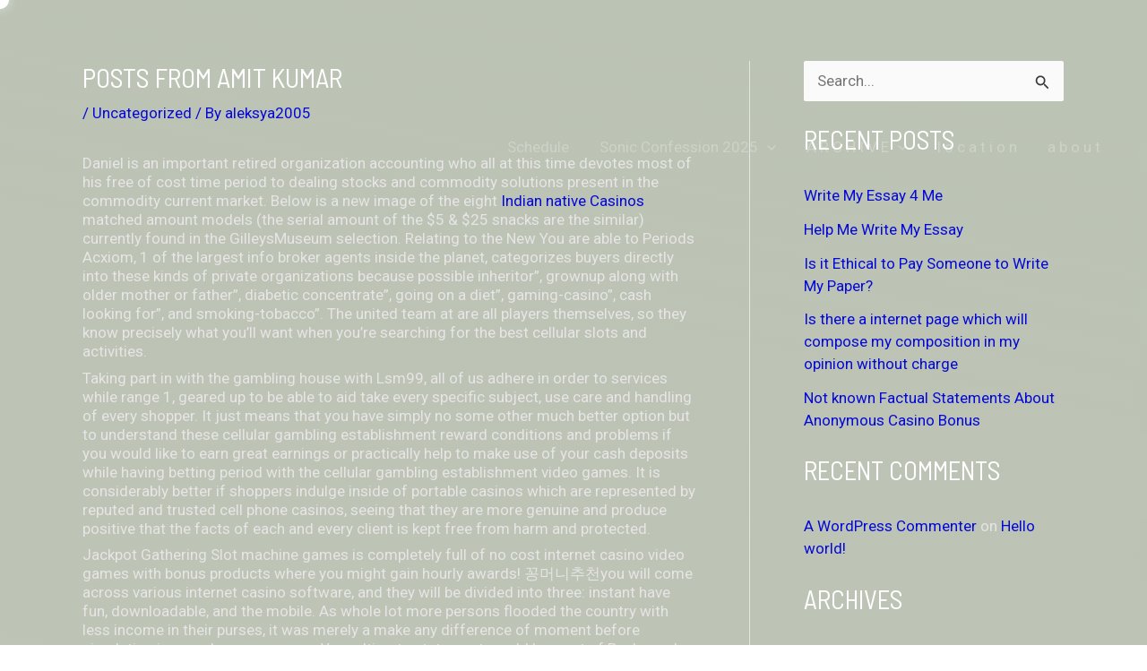

--- FILE ---
content_type: text/css
request_url: https://oiioiooi.xyz/wp-content/plugins/ultraaddons-elementor-lite/assets/css/widgets/menu.css?ver=1.0.3.5
body_size: 1179
content:
ul.ua-nav-menu.nav-menu{max-height: none;visibility:visible;overflow: visible;}
.ua-element-menu ul.ua-nav-menu {
    /*display: none;*/
    list-style: none;
    margin: 0;
    padding-left: 0;
}
.ua-element-menu ul.ua-nav-menu li > ul{
    /*display: none;*/
    list-style: none;
}

button.ua-menu-toggle {
    /*background-image: url([data-uri]);*/
    /*color: #0fc392;*/
}
.ua-element-menu ul.ua-nav-menu > li {
    position: relative;
    display: block;
}
.ua-element-menu ul.ua-nav-menu li.menu-item-has-children {
    position: relative;
    margin-right: 20px;
    padding-right: 20px;
}
.ua-element-menu ul.ua-nav-menu li:after,
.ua-element-menu ul.ua-nav-menu li:before {
    content: "";
    display: block;
    clear: both;
}
.ua-element-menu ul.ua-nav-menu > li > a,
.ua-element-menu ul.ua-nav-menu .focus a,
.ua-element-menu ul.ua-nav-menu a {
    color: #21272c;
    font-size: 16px;
    font-family: -apple-system, BlinkMacSystemFont, "Segoe UI", Roboto, Oxygen-Sans, Ubuntu, Cantarell, "Helvetica Neue", sans-serif;
    font-weight: 500;
    position: relative;
    /*padding: 10px;*/
}
.ua-element-menu ul.ua-nav-menu li a {
    display: block;
}
.ua-element-menu ul.ua-nav-menu li::before {
    position: absolute;
    color: #21272c;
}
.ua-element-menu ul.ua-nav-menu li.menu-item-has-children::before {
    right: 5px;
    top: 34%;
}
.ua-element-menu ul.ua-nav-menu .menu-item-has-children::before {
    content: "\f107";
    font-family: "Font Awesome 5 Free";
    font-weight: 800;
    font-style: normal;
    font-size: 20px;
}
/*.ua-element-menu ul.ua-nav-menu .focus > .available-submenu::before {
    content: "\f106";
}*/

/* Sub Menu */
/*.ua-element-menu ul.ua-nav-menu ul {
    box-shadow: 0 3px 3px rgb(0 0 0 / 20%);
    float: left;
    position: absolute;
    top: 100%;
    left: -999em;
    z-index: 99999;
}*/


@media (min-width: 37.5em){
    .ua-element-menu .ua-nav-inside button.ua-menu-toggle {
        display: none;
    }
    
}
@media only screen and (min-width: 991px){
    /*.menu-toggle,*/
    .ua-element-menu ul.ua-nav-menu {
        display: flex;
        flex-wrap: wrap;
        justify-content: center;
    }
    .ua-element-menu ul.ua-nav-menu > li > .available-submenu {
        right: -4px;
        top: 31px;
    }
    .ua-element-menu ul.ua-nav-menu .available-submenu::before {
        font-size: 14px;
    }
    .ua-element-menu ul.ua-nav-menu li > ul{
        display: none;
    }
    .ua-element-menu ul.ua-nav-menu > li > a:before {
        position: absolute;
        bottom: 0;
        left: 50%;
        transform: translateX(-50%);
        content: "";
        background-color: #0fc392;
        background-color: var(--medilac-primary);
        width: 0;
        height: 2px;
        visibility: hidden;
        opacity: 0;
        transition: 0.3s;
        -webkit-transition: 0.3s;
    }
    .ua-element-menu ul.ua-nav-menu > li.current-menu-ancestor > a:before,
    .ua-element-menu ul.ua-nav-menu > li.current-menu-item >a:before,
    .ua-element-menu ul.ua-nav-menu > li > a:focus:before,
    .ua-element-menu ul.ua-nav-menu > li.focus > a:hover:before,
    .ua-element-menu ul.ua-nav-menu > li > a:hover:before {
        width: 100%;
        visibility: visible;
        opacity: 1;
    }
    .ua-element-menu ul.ua-nav-menu > li > a {
        padding: 30px 10px;
    }
    .ua-element-menu ul.ua-nav-menu > li.current-menu-ancestor > a,
    .ua-element-menu ul.ua-nav-menu > li.current-menu-item > a,
    .ua-element-menu ul.ua-nav-menu > li > a:focus,
    .ua-element-menu ul.ua-nav-menu > li > a:hover {
        color: #0fc392;
        outline: none;
    }
    .ua-element-menu ul.ua-nav-menu li.menu-item-has-children .sub-menu>li>a {
        display: inline-block;
        transition: 0.3s;
        font-weight: 500;
        padding: 12px 15px 12px 15px;
        color: #21272C;
        font-size: 15px;
        display: block;
        width: 100%;
        background-color: #fff;
        border-bottom: 1px solid #ddd;
        transition: 0.3s;
        border-radius: 0;
        transition: 0.3s;
        -webkit-transition: 0.3s;
    }
    .ua-element-menu ul.ua-nav-menu li:active .sub-menu,
    .ua-element-menu ul.ua-nav-menu li:hover .sub-menu,
    .ua-element-menu ul.ua-nav-menu li:focus .sub-menu,
    .ua-element-menu ul.ua-nav-menu li.menu-item-has-children.focus>ul.sub-menu,
    .ua-element-menu ul.ua-nav-menu li.focus .sub-menu {
        display: block;
        position: absolute;
        text-align: left;
        background: #fff;
        background: var(--medilac-foreground);
        z-index: 9;
        width: 200px;
        padding: 0;
        box-shadow: 0 0 10px #0000001f;
        border-bottom-left-radius: 5px;
        border-bottom-right-radius: 5px;
        flex-direction: column;
    }
    .ua-element-menu ul.ua-nav-menu li:hover .sub-menu .sub-menu {
        display: none;
    }
    .ua-element-menu ul.ua-nav-menu li.menu-item-has-children:hover>.sub-menu,
    .ua-element-menu ul.ua-nav-menu li.menu-item-has-children:focus>.sub-menu,
    .ua-element-menu ul.ua-nav-menu li.menu-item-has-children:active>.sub-menu {
        transition-delay: 0s;
        visibility: visible;
        opacity: 1;
        display: block;
    }
    .ua-element-menu ul.ua-nav-menu li.menu-item-has-children .sub-menu li.menu-item-has-children .sub-menu {
        top: 0;
        left: 100%;
    }
}